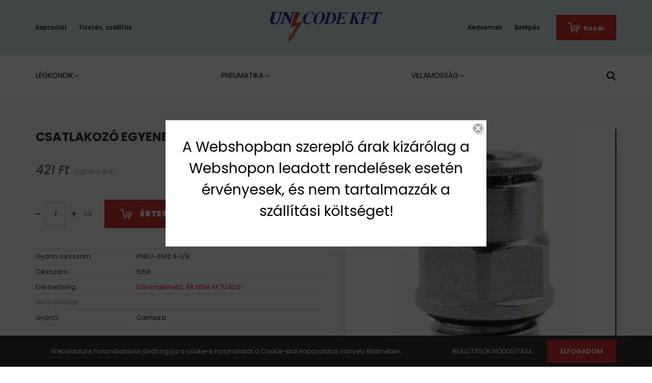

--- FILE ---
content_type: text/html; charset=utf-8:
request_url: https://www.webshop.unicode.hu/index.php?route=common/overlay/getOverlaySettings
body_size: 132
content:
{"overlayContent":"<!--StartFragment-->\r\n<p><span style=\"font-size:28px;\">A Webshopban szerepl\u0151 \u00e1rak kiz\u00e1r\u00f3lag a Webshopon leadott rendel\u00e9sek eset\u00e9n \u00e9rv\u00e9nyesek, \u00e9s nem tartalmazz\u00e1k a sz\u00e1ll\u00edt\u00e1si k\u00f6lts\u00e9get!<\/span>\r\n<\/p>","overlayCloseTitle":"Bez\u00e1r\u00e1s","overlayWidth":"630","overlayHeight":"440","overlayDevice":"desktop","overlayExpire":"0","overlayEntertext":"Igen","overlayLeavetext":"Nem","overlayLeaveurl":"http:\/\/www.google.com","overlayCookieID":"f3101f2102fb1a93f3463b142b809ebc","overlayMode":"1"}

--- FILE ---
content_type: text/html; charset=UTF-8
request_url: https://www.webshop.unicode.hu/_fragment?_path=_format%3Dhtml%26_locale%3Den%26_controller%3Dmodule%252Flastseen&_hash=Cy86sda0pntcB5Lp6MKtavFiAnBO9Ez7CUCllHImNJQ%3D
body_size: 955
content:



    
            <div id="module_lastseen_wrapper" class="module-lastseen-wrapper">
    
    <div id="lastseen" class="module product-module hide-top home-position snapshot_vertical_direction hide-top" >
                                    <div class="module-body">
                            <div class="product-snapshot-vertical snapshot_vertical list list_with_divs" id="lastseen_home_list"><div class="product-snapshot list_div_item">    
<div class="card product-card h-100  mobile-simple-view" >
            <div class="position-absolute">
            

<div class="product_badges vertical-orientation">
    </div>

        </div>
        <div class="product-card-image d-flex-center position-relative list_picture">
            <a class="btn btn-primary btn-sm btn-quickview product-card-quickview fancybox fancybox.ajax position-absolute"
       data-fancybox-wrapcss="fancybox-quickview" href="https://www.webshop.unicode.hu/index.php?route=product/quickview&product_id=5919" rel="nofollow">
        Villámnézet
    </a>

        <a class="img-thumbnail-link" href="https://www.webshop.unicode.hu/csatlakozo-egyenes-6512-6-18-5919" title="CSATLAKOZÓ EGYENES 6512-6-1/8">
                            <img src="https://unicodewebshop.cdn.shoprenter.hu/custom/unicodewebshop/image/cache/w360h360q100/product/5158.jpg.webp?lastmod=1716294002.1654089688" class="card-img-top img-thumbnail" title="CSATLAKOZÓ EGYENES 6512-6-1/8" alt="CSATLAKOZÓ EGYENES 6512-6-1/8"  />
                    </a>
    </div>
    <div class="card-body product-card-body">
        
                <h2 class="product-card-item product-card-title h5">
    <a href="https://www.webshop.unicode.hu/csatlakozo-egyenes-6512-6-18-5919" title="CSATLAKOZÓ EGYENES 6512-6-1/8">CSATLAKOZÓ EGYENES 6512-6-1/8</a>
    </h2>    <div class="product-card-item product-card-manufacturer-sku">
        <span>Gyártó cikkszám:</span> PNEU-6512 6-1/8
    </div>
    <div class="product-card-item product-card-price">
                    <span class="product-price">421 Ft</span>
                            <span class="product-price-postfix"> (332 Ft + ÁFA)</span>
                            <div class="product-price__decrease-wrapper decrease-wrapper p-0 w-100 mt-2">
                                            </div>
                    </div>
    
<div class="product-card-item product-card-wishlist">
    <a href="#" class="js-add-to-wishlist d-flex align-items-center" title="Kívánságlistára teszem" data-id="5919">
    <svg xmlns="https://www.w3.org/2000/svg" width="22" height="20" fill="none" viewBox="0 0 25 23">
    <path class="icon-heart" d="M12.6 21.3L3 11.3C1.3 9.6.8 6.9 1.9 4.7a5.85 5.85 0 0 1 4.2-3.1c1.8-.3 3.6.3 4.9 1.6l1.6 1.6 1.6-1.6c1.3-1.3 3.1-1.9 4.9-1.6s3.3 1.4 4.2 3.1c1.1 2.2.7 4.8-1.1 6.5l-9.6 10.1z" stroke="currentColor" fill="currentColor" stroke-width="1.5" stroke-linejoin="round" />
</svg>
    <span class="ml-1">
        Kívánságlistára teszem
    </span>
</a>
</div>
    </div>
    <div class="card-footer product-card-footer">
        <div class="product-card-item product-card-details">
    <a class="btn btn-outline-primary" href="https://www.webshop.unicode.hu/csatlakozo-egyenes-6512-6-18-5919">
        Részletek
    </a>
</div>
        
    </div>
    <input type="hidden" name="product_id" value="5919" />
</div>
</div></div>
                                    </div>
                                </div>
    
            </div>
    